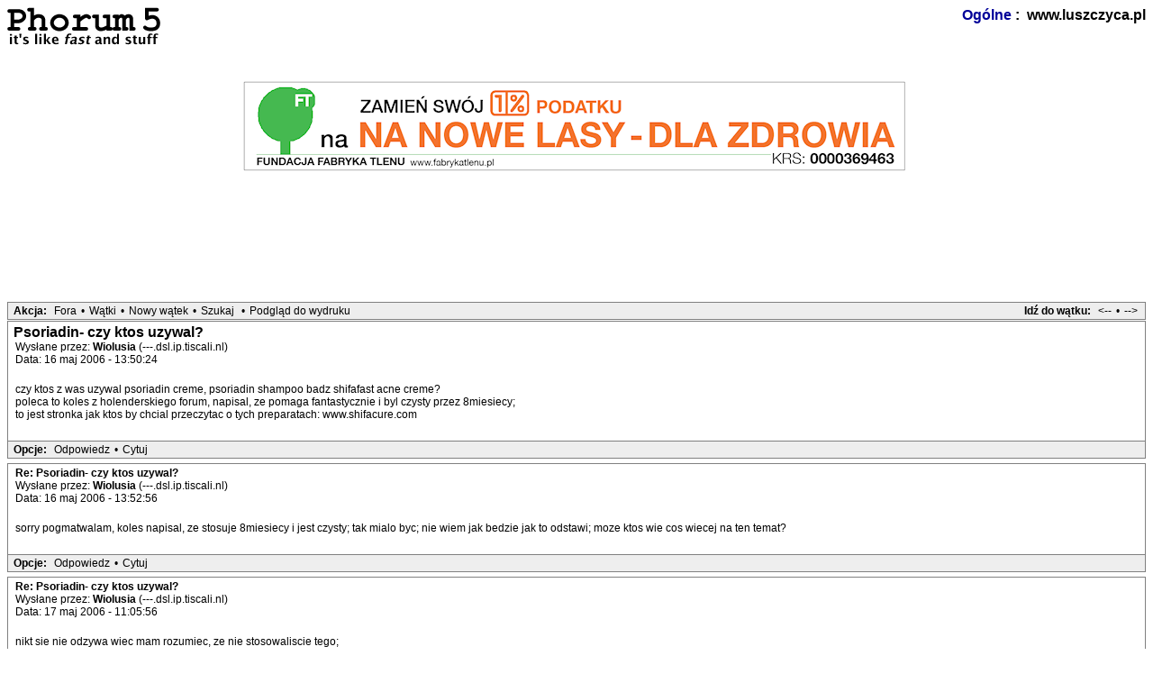

--- FILE ---
content_type: text/html; charset=UTF-8
request_url: https://www.luszczyca.pl/read.php?1,26708,118612
body_size: 16459
content:
<?xml version="1.0" encoding="UTF-8"?><!DOCTYPE html PUBLIC "-//W3C//DTD XHTML 1.0 Transitional//EN" "DTD/xhtml1-transitional.dtd">
<html lang="pl_PL">
  <head>
    
      <link rel="stylesheet" type="text/css" href="https://www.luszczyca.pl/css.php?1,css" media="screen" />
      <link rel="stylesheet" type="text/css" href="https://www.luszczyca.pl/css.php?1,css_print" media="print" />
    

    

    

    
        <script type="text/javascript" src="https://www.luszczyca.pl/javascript.php?1"></script>
    
    
    <meta http-equiv="Content-Type" content="text/html; charset=UTF-8" />
    <title>Psoriadin- czy ktos uzywal?</title>
    
    
	<meta name="google-site-verification" content="ketUf-z8ZKRLAMhD6ev61j0xvwg25qIdLwaeJD3OKck" />
  </head>
  <body onload="">
<script>
  (function(i,s,o,g,r,a,m){i['GoogleAnalyticsObject']=r;i[r]=i[r]||function(){
    (i[r].q=i[r].q||[]).push(arguments)},i[r].l=1*new Date();a=s.createElement(o),
      m=s.getElementsByTagName(o)[0];a.async=1;a.src=g;m.parentNode.insertBefore(a,m)
        })(window,document,'script','https://www.google-analytics.com/analytics.js','ga');
        
          ga('create', 'UA-907336-16', 'auto');
            ga('send', 'pageview');
            
            </script>
            
            <div id="fb-root"></div>
<script>(function(d, s, id) {
  var js, fjs = d.getElementsByTagName(s)[0];
  if (d.getElementById(id)) return;
  js = d.createElement(s); js.id = id;
  js.src = "//connect.facebook.net/pl_PL/sdk.js#xfbml=1&version=v2.3&appId=121430961200812";
  fjs.parentNode.insertBefore(js, fjs);
}(document, 'script', 'facebook-jssdk'));</script>


    <div align="center">
      <div class="PDDiv">
      
	    

	    

	    
          
        
        <span class="PhorumTitleText PhorumLargeFont">
          <a href="https://www.luszczyca.pl/list.php?1">Ogólne</a>&nbsp;:&nbsp;
          www.luszczyca.pl
        </span>
        <a href="https://www.luszczyca.pl/index.php"><img src="templates/classic/images/logo.png" alt="The fastest message board... ever. " title="The fastest message board... ever. " width="170" height="42" border="0" /></a>
        <div class="PhorumFloatingText">&nbsp;</div>
        


<div align="center"><a href="http://www.fabrykatlenu.pl" target="_blank"><img src="//fabrykatlenu.pl/wp-content/uploads/2014/02/baner_ploteczki.png" border="0"/></a>
<br clear="both"/>
<div style="height:135px;" class="fb-page" data-href="https://www.facebook.com/pages/Luszczycapl/1581156332151488" data-width="750" data-height="130" data-hide-cover="false" data-show-facepile="true" data-show-posts="false"><div class="fb-xfbml-parse-ignore"><blockquote cite="https://www.facebook.com/pages/Luszczycapl/1581156332151488"><a href="https://www.facebook.com/pages/Luszczycapl/1581156332151488">Luszczyca.pl</a></blockquote></div></div>

</div>

  <div class="PhorumNavBlock" style="text-align: left;">
    <div style="float: right;">
      <span class="PhorumNavHeading">Idź do wątku:</span>&nbsp;<a class="PhorumNavLink" href="https://www.luszczyca.pl/read.php?1,1517307450,newer"><--</a>&bull;<a class="PhorumNavLink" href="https://www.luszczyca.pl/read.php?1,1517307450,older">--></a>
    </div>
    <span class="PhorumNavHeading PhorumHeadingLeft">Akcja:</span>&nbsp;<a class="PhorumNavLink" href="https://www.luszczyca.pl/index.php">Fora</a>&bull;<a class="PhorumNavLink" href="https://www.luszczyca.pl/list.php?1">Wątki</a>&bull;<a class="PhorumNavLink" href="https://www.luszczyca.pl/posting.php?1">Nowy wątek</a>&bull;<a class="PhorumNavLink" href="https://www.luszczyca.pl/search.php?1">Szukaj</a>
    &bull;<a class="PhorumNavLink" href="https://www.luszczyca.pl/read.php?1,26708,printview,page=1" target="_blank">Podgląd do wydruku</a>


  </div>
  


  
  <div class="PhorumReadMessageBlock">
    
    <div class="PhorumStdBlock">
      
        <div class="PhorumReadBodySubject">Psoriadin- czy ktos uzywal? <span class="PhorumNewFlag"></span></div>
      
      <div class="PhorumReadBodyHead">Wysłane przez:
        <strong>Wiolusia       </strong> (---.dsl.ip.tiscali.nl)</div>
      <div class="PhorumReadBodyHead">Data: 16 maj 2006 - 13:50:24</div><br />
      <div class="PhorumReadBodyText">czy ktos z was uzywal psoriadin creme, psoriadin shampoo badz shifafast acne creme?<br />
poleca to koles z holenderskiego forum, napisal, ze pomaga fantastycznie i byl czysty przez 8miesiecy; <br />
to jest stronka jak ktos by chcial przeczytac o tych preparatach: www.shifacure.com</div><br />
      
    </div>
    
      
      <div class="PhorumReadNavBlock" style="text-align: left;">
        <span class="PhorumNavHeading PhorumHeadingLeft">Opcje:</span>&nbsp;<a class="PhorumNavLink" href="https://www.luszczyca.pl/read.php?1,26708,26708#REPLY" rel="nofollow">Odpowiedz</a>&bull;<a class="PhorumNavLink" href="https://www.luszczyca.pl/read.php?1,26708,26708,quote=1#REPLY" rel="nofollow">Cytuj</a>
      </div>
    
  </div>

  
    <a name="msg-26709"></a>
  
  <div class="PhorumReadMessageBlock">
    
    <div class="PhorumStdBlock">
      
        <div class="PhorumReadBodyHead"><strong>Re: Psoriadin- czy ktos uzywal?</strong> <span class="PhorumNewFlag"></span></div>
      
      <div class="PhorumReadBodyHead">Wysłane przez:
        <strong>Wiolusia       </strong> (---.dsl.ip.tiscali.nl)</div>
      <div class="PhorumReadBodyHead">Data: 16 maj 2006 - 13:52:56</div><br />
      <div class="PhorumReadBodyText">sorry pogmatwalam, koles napisal, ze stosuje 8miesiecy i jest czysty; tak mialo byc; nie wiem jak bedzie jak to odstawi; moze ktos wie cos wiecej na ten temat?</div><br />
      
    </div>
    
      
      <div class="PhorumReadNavBlock" style="text-align: left;">
        <span class="PhorumNavHeading PhorumHeadingLeft">Opcje:</span>&nbsp;<a class="PhorumNavLink" href="https://www.luszczyca.pl/read.php?1,26708,26709#REPLY" rel="nofollow">Odpowiedz</a>&bull;<a class="PhorumNavLink" href="https://www.luszczyca.pl/read.php?1,26708,26709,quote=1#REPLY" rel="nofollow">Cytuj</a>
      </div>
    
  </div>

  
    <a name="msg-26806"></a>
  
  <div class="PhorumReadMessageBlock">
    
    <div class="PhorumStdBlock">
      
        <div class="PhorumReadBodyHead"><strong>Re: Psoriadin- czy ktos uzywal?</strong> <span class="PhorumNewFlag"></span></div>
      
      <div class="PhorumReadBodyHead">Wysłane przez:
        <strong>Wiolusia       </strong> (---.dsl.ip.tiscali.nl)</div>
      <div class="PhorumReadBodyHead">Data: 17 maj 2006 - 11:05:56</div><br />
      <div class="PhorumReadBodyText">nikt sie nie odzywa wiec mam rozumiec, ze nie stosowaliscie tego;<br />
hmm... zastanawiam sie nad kupnem zeby sprobowac, ale jestem taka leniwa zeby stosowac cokolwiek; hmm...</div><br />
      
    </div>
    
      
      <div class="PhorumReadNavBlock" style="text-align: left;">
        <span class="PhorumNavHeading PhorumHeadingLeft">Opcje:</span>&nbsp;<a class="PhorumNavLink" href="https://www.luszczyca.pl/read.php?1,26708,26806#REPLY" rel="nofollow">Odpowiedz</a>&bull;<a class="PhorumNavLink" href="https://www.luszczyca.pl/read.php?1,26708,26806,quote=1#REPLY" rel="nofollow">Cytuj</a>
      </div>
    
  </div>

  
    <a name="msg-118369"></a>
  
  <div class="PhorumReadMessageBlock">
    
    <div class="PhorumStdBlock">
      
        <div class="PhorumReadBodyHead"><strong>Re: Psoriadin- czy ktos uzywal?</strong> <span class="PhorumNewFlag"></span></div>
      
      <div class="PhorumReadBodyHead">Wysłane przez:
        <strong>Magda       </strong> (---.instalnet.com.pl)</div>
      <div class="PhorumReadBodyHead">Data: 07 sie 2017 - 13:52:44</div><br />
      <div class="PhorumReadBodyText">stary wątek, ale trafiłam tutaj szukając informcji o maści PSORIADIN. kiedyś mój chłopak mi przywiózł z Niemiec i pomagała. chciałam ją znowu kupić i widzę, że można ją dostać w Polsce. chyba zamówię, za jakiś czas napiszę czy dalej mi pomaga <img class="mod_smileys_img" src="./mods/smileys/images/smilie1.gif" alt="smiling smiley" title="smiling smiley"/></div><br />
      
    </div>
    
      
      <div class="PhorumReadNavBlock" style="text-align: left;">
        <span class="PhorumNavHeading PhorumHeadingLeft">Opcje:</span>&nbsp;<a class="PhorumNavLink" href="https://www.luszczyca.pl/read.php?1,26708,118369#REPLY" rel="nofollow">Odpowiedz</a>&bull;<a class="PhorumNavLink" href="https://www.luszczyca.pl/read.php?1,26708,118369,quote=1#REPLY" rel="nofollow">Cytuj</a>
      </div>
    
  </div>

  
    <a name="msg-118612"></a>
  
  <div class="PhorumReadMessageBlock">
    
    <div class="PhorumStdBlock">
      
        <div class="PhorumReadBodyHead"><strong>Re: Psoriadin- czy ktos uzywal?</strong> <span class="PhorumNewFlag"></span></div>
      
      <div class="PhorumReadBodyHead">Wysłane przez:
        <strong>Infodlawszystkich       </strong> (---.146.35.95.nat.umts.dynamic.t-mobile.pl)</div>
      <div class="PhorumReadBodyHead">Data: 30 sty 2018 - 11:17:30</div><br />
      <div class="PhorumReadBodyText">Magda, dlatego ten cudowny krem pomógł że piszesz tą opinię od dostawcy internetu z tego samego miasta w którym znajduje się firma sprzedająca ją w Polsce? (Instalnet z Kraśnik, Dermacea też z Kraśnika). Skoro ten krem jest taki cudowny to dlaczego nie ma go w aptekach i hurtowniach? Ludzie nie dajcie się nabrać!!!</div><br />
      
    </div>
    
      
      <div class="PhorumReadNavBlock" style="text-align: left;">
        <span class="PhorumNavHeading PhorumHeadingLeft">Opcje:</span>&nbsp;<a class="PhorumNavLink" href="https://www.luszczyca.pl/read.php?1,26708,118612#REPLY" rel="nofollow">Odpowiedz</a>&bull;<a class="PhorumNavLink" href="https://www.luszczyca.pl/read.php?1,26708,118612,quote=1#REPLY" rel="nofollow">Cytuj</a>
      </div>
    
  </div>


  
  <br /><br />



  <a name="REPLY"></a>


<div align="center" style="margin:50px;display:none;">
<script async src="//pagead2.googlesyndication.com/pagead/js/adsbygoogle.js"></script>
<!-- Luszczyca wątek -->
<ins class="adsbygoogle"
     style="display:block"
     data-ad-client="ca-pub-5717756382640252"
     data-ad-slot="8921264490"
     data-ad-format="auto"></ins>
<script>
(adsbygoogle = window.adsbygoogle || []).push({});
</script>
</div>
<br clear="both"/>


<div id="phorum-post-form" align="center">
  
  
  
  
  <form id="post_form" name="post" action="https://www.luszczyca.pl/posting.php" method="post" enctype="multipart/form-data">
    <input type="hidden" name="forum_id" value="1" />
<input type="hidden" name="posting_token:post" value="8a23f2393b52f51bd0a0d5a136b00fae"/>
<input type="hidden" name="message_id" value="0" />
<input type="hidden" name="message_id:signature" value="d7b95bf23685fc37cb3d5a9ecafaa305" />
<input type="hidden" name="user_id" value="0" />
<input type="hidden" name="datestamp" value="" />
<input type="hidden" name="status" value="0" />
<input type="hidden" name="author" value="" />
<input type="hidden" name="email" value="" />
<input type="hidden" name="forum_id" value="1" />
<input type="hidden" name="thread" value="26708" />
<input type="hidden" name="parent_id" value="118612" />
<input type="hidden" name="allow_reply" value="1" />
<input type="hidden" name="special" value="" />
<input type="hidden" name="attachments" value="YTowOnt9" />
<input type="hidden" name="attachments:signature" value="51ca6854239117b6ead074666978b956" />
<input type="hidden" name="meta" value="YTowOnt9" />
<input type="hidden" name="meta:signature" value="51ca6854239117b6ead074666978b956" />
<input type="hidden" name="thread_count" value="0" />
<input type="hidden" name="mode" value="reply" />

    <div class="PhorumNavBlock PhorumNarrowBlock" style="text-align: left">
  <span class="PhorumNavHeading PhorumHeadingLeft">Akcja:</span>&nbsp;<a class="PhorumNavLink" href="https://www.luszczyca.pl/index.php">Fora</a>&bull;<a class="PhorumNavLink" href="https://www.luszczyca.pl/list.php?1">Wątki</a>&bull;<a class="PhorumNavLink" href="https://www.luszczyca.pl/search.php?1">Szukaj</a>&bull;
</div>

    <div class="PhorumStdBlockHeader PhorumNarrowBlock">
  <table class="PhorumFormTable" cellspacing="0" border="0">
    

    <script type="text/javascript">
      document.write('<input type="submit" name="ignore" style="display:none">');
    </script>
    

    <tr>
      <td style="white-space: nowrap">Nazwa użytkownika:&nbsp;</td>
      <td width="100%">
       
        <input type="text" name="author" size="30" value="" />
       
      </td>
    </tr>
    

    
    
      
        
      
    

    
    <tr>
      <td style="white-space: nowrap">E-mail:&nbsp;</td>
      <td width="100%">
        <input type="text" name="email" size="30" value="" />
      </td>
    </tr>
    
    

    <tr>
      <td style="white-space: nowrap">Temat:&nbsp;</td>
      <td><input type="text" name="subject" id="phorum_subject" size="50" value="Re: Psoriadin- czy ktos uzywal?" /></td>
    </tr>
    
    

    
    

    
    

    
  </table>
</div>

<input type="hidden" name="spamhurdles_posting" id="spamhurdles_posting" value="[base64]/[base64]/XRsCUMPh/Fz8P9M1u7QTZi4mC7PWfsJ86FdSUSG1JY1NAAgbfybpGcBKGum5TutGa5DTtY8uHf6cHAkXBHrtcvJSMhMOS9kDulubUqlr3NvwDGh8/YZj00g7ALzhB5muwM0KslrdmhRQA9Ohw7vlBID02cUrpUafxDUo41RAxNemndsgxfC7c6xRzbvUp5xlNAo/NzMl5qj/[base64]/cQjg6J9EDPuBBK2Z/OVAUdEYu7Crllmb0+0x3TVe6Ri+Scypr1v695CAXwm+4S319uynYMuTGU45lMIfED2yj2VY/QrrWAkknRYomI7NDa5bJi06eYiXUrGqOeUUrHPKaGA8zV2tyn82BsxkdPIrZlaH7hXT0150mmtT0z1MAnmAfH34GKMaCpsltS/IbTN5SjeH9YClIxrF1dBmmdegFU/qnGlB+DJENgFJ38bnPCgeEVeQFHVgYO8lYig9nrqBHsGXHbHHL027xg/jSXkSqZpi69kF4glTzkuQyxT1KBPLOurJgSxJ2abZY5GyAtPXIbortV2CfM+iu8rJiHQzUs1lrJBd9DQoUAM7d7fZiO3woDDasUuK1s5zsTi0H9G/w+LbHt6lTyeT+6wtlSc7o8xYHL7OZtYF2VrWwPf5Q7d6l/pyG8STFUovJ3P6MkeQrqZTgIUNm2OgL1rmFDdSz+MuPacmdUTsJH7Xx5a9RZB9DXez5e5MAGC3YsFZgADzVd+5Ffq9pr6CMQTH8SUk+alqpfV5G6DcyfxImU/BnT84T/0yFEslEeGAqNLZ8lqTUB5lotZgesXTTQRcUdsrnOhilRU55lNPE0SLn0IvEUGQ7PCBXlIwIkh8wFAFScnjJFYWDufKUSKxxyObN0FKiiJakDXBoIs3gJLsLgpSEtOJqfq/S6PAQqqgVfgcLZ7spHWyZ+R9IYf+4sS+3TqKxpJDOshkCofC8tSFu2Y8OAxbreKGIG2fbi29lbxX5uW3gUY3lIO65vA5mUZAAgwIh2K0PD8eSoosCKFvAoZLSdneTro/rsPzl6E0vOM4lAeiLxQIVRJXFhaYO1Tk8UZu2AGLoiXFNSaHfxYHKJcjo4QpFr8wRQ/cKdFjgmuIIbHuf+XyMAr7PPQOsdRaMrDpAVIddg7ehjwDbXKfL6AsaJ2GArqVc8aEQhLnIdjwDegJ+pSL/8Mc5PvNecbpIeq0AJhVc/w11AVQozJxEDC8MZ9ZsG29+vF7WxTWWTymrKfGuL4K8RjvuA63eOjWnL1w+dKPbga1cUO3cVvReATdHpphMXusNDi9BjY+1yEUnYW+1ut9qFtreYonl/uHv6GhUGJK2s+xUQfnLMbW6q2U9AqjHMkVgraBJveBKMWU+g91WE9CEIO3UClA20oHqi6yNpD/4QkpAKzG21tk9EvIZzjiOTxrdeFaFcs6A+u6QDr/Y3Vm65A4CQ2c0aSI3DLTU3Tljdm8Mb1awrPWllenGGeY6QMS9ifVLt/7cbcKA1YN62uf8cQqY+RTz6qXOKpke/jyS6nALcKd+zdSumDLmDvRxjT82GxWFcdE+Ov1ZlmavuGfUDsHemdDz3Hyfj4NzJes+mjIe5YnLNEJ2imIDtaqMMBss/WYLsRF462oa32yUTD9U1TmbcJfFPNDRsCWNrdbuBNikbOSt5SBkbGG7RTQxYG4i4BZhGe6V15gDEBqq7o1Xb64IzyIb01fvnhYAgRaiZ1hdaxYkTqVSVC2tD2++sy8k4wMIffzobHbBulPa0a/O2Neo1g4JdTpgepRxImlLJfBOUj0zMHmfi7l0Ixk0X7noHBKOuAnrOMX4ZwdbQsujmRbN0b8X/sYvl+oJgyO5EFh3KDgMgETw9Tyl2yyPZjCelcX8UHL2sD7sJIfphePKm49p6U5k++orgQyhvr+9V/1FVYXfW5dCMkBGpxTd1NPK8Y+i7pJfi5oeMuQjlB8zlGm7/YRLxJrdVLE5YSGLmAduFmOb1Km9kfXOofMN9Z3zgGNTps1N/ZHmG7rkZWHvStIeP6/Qd6F1BkEPuiTd/v+oOUPDNDIBTH33r7+/mZuy6ALarJIgOKR6yRf3llzeszSVd4HrI6ATOfXUYqaQjLEgptcy10vDI2n7t6b7pOhUtg/pfGnbBmxo5OmpIFfACxYu6Y3ZSnQHJefWMwO/ZOQD8VjL6mD2XPvlUZGLrZ296vkzwpNIPr5Crrkz6Plkz1Gd3jyFsOXBcTj9Qqd4d0KoHhvhwP6ISy3UXqpbvG15lcsdVFrVv7es4fL26LZz/CMu4dVf0P9hsVQNi4yYCc+vEf7OT48/wU/Fd9yomHCSMU37KRHGTgf7ytz3NOz6Wj98OazS1MkHb+lA97umcoZ8jl+pmO3Af+D5EJ+NbbyNcMwyyd+I1Fo4VNuK4AxfYi9sRryX14bdYRz0fS10OzuGiirpxR6EBv2kNI4ryRajd+i+/5LKyAzjHvsUUPSHcFY3UIUDeKmYm68MG5CDrv51tvNK1BM5f1oXmUKxmtv8BjIag7pTIb/BDMFa2D1yRyjXrnuely3SIYRMqqDOnb8PzrMuo15/7EGfF7/LgmC29JXDSBjTbKaqIwfCiPLy7FjmpOqWAUSaVPUYB9XEGhp7W2pynB0s7swL3CTLynr8kpKpW/ohqHo4qRoEGJP1xEYDpTqrbsk574GBsnC2vsGHDbFG5nKUPbHuQZr2+7l7kfPjNT6nuIZfXFvv75NRRKbR/ZnmWw5FKeV8r3pSvvrLksd7mF0rNpPX8aXLZnn+Y6ZyjfDg1WNzhrLbEQ8jsnQApD1FU5fuXnzh+oDNGH1l+JXWGytjiWs3LFwi0MQvDoRFKthuzNMLsQSIm0MbMdpuYCPKhlCeiMtxramIDDmgk2EGyJW9zcbnB6dTc8eJqWiDlbju9ESX4Vo/[base64]/5tCXmYTxVGSdUIpcENYutLwqAqQAghxLQMEtukIDKkun1JSml82xBHruDw0ofhOxPAIq4h89DahH4gh0S3PDO5HssuP6wqxHMvqIDnzW2eUNvdtgulgXOPBTVKwHJdj0/AVnk+qRGpGHBFxtpJm5z1RplJqQ1BxE5jT0tef/[base64]/kW3QjGFWK5PEeH3EmV5aO9XWCupEw3ua+8tBq9i5REeD6/Mqy6+XNjC0kgp9dsTZGvlhrPqFlCpyK4jpchIzrBB3/GkxIIy0YdmqKHCrePN4WVHdSrznkJIMTRYW/3EO0gByitHf1PrAL1FjNVCZVixBWvbUykm1aaB5Y3c4wFe2BVrUKq+Idkryv9vSpmrD6ccoRTxR1e06AiXklmcT3bqYIpkUm7Js4PwRGxWDzlfk5QzqdOYvnJp+6zn6+9A8rPPSzudU1xQ3an5Q9HgQm7PArbBr0nK25Vj1UoiUuC0Yo5Zboecdk+LkfPx9IkZAX+X3/49sLXgZL+2ikBfFYk7sURfXzrnCp8BLx8AI52ktRcrxzeHBiCFfZjtb1XSAyXWNAcHGYiWWP9vEql+TCB1LvH9qegv+UVaUb5XlF5OM5mlK8lXR2VU549/XDhb5ORAtYvuMA9WI6gcS3gzlbVxBPweLzH3iDD7q95qSR4wLvIrcJ6KCg0+75xCllj/7Tnd1oULQMXVlFL6vYWy9K0XYiZwV3at41/OkcLLsP6RFxVzkOQ7ZwgUQn2+y+9HXbxRGQbb7lI+qhVKq1oZIty+1AGKoFbbruRviqjONae5ySGO+O741C2a9mqaG+HNztPICeWNFkgl+jEnC61JDV/M5HLa1j37EbN0bN4WOtWF9N0v2FmWv3xSNtbz9EUmlfrafZMUix2k9W8H2+oNIv5WewIVhOFyi207CIw5jcg3LpddAPhWWTsgmxzMQ4TnKw/RPJNxNfuW79357bdBN3vHoNyT0l6aVVukNC/+IHuNCdn0QVaFvhkVHgs5IskEMLfw2ztBkVuDMleiIZpc5gpk0JyF5l0c2n6QYD/Pl1PwjBBiqHvWa5fIacNPuX18Pads28XjHJWrthJECCU+qnAlz32oHf2fPe5LtROwJolQL7ElT0FaoUB0IUrxvfQzxWGly5HbG6122iAUqp/CeLFnMgPmB9kC4YnjJKj0j5SOMKL8RJAMb3KoAnSV25Qaf9FEJKYBah+9QWWslksORmazi639hA8bIEASWuG3T+n1/[base64]/9IxTptVh10xoKeCCvR6dpEGHSQD9Oe+GjjH4jQHKF8hBbg2oKZUE7NZc8vVzBd4HXd8dj+0k6bDNmNTetZ8HVFWpf2nE4nWkcRKe9ub45afhKu8zjRLxJ3vDHiWfvKaqffKFL4BDmbdZdnRJXRFvuiOY1jknepqcKS8hSMQJFsrPqd3hJB2BhK7eHk/S1sCJj4ljhiAJiBh+yc+po+kBBNZ6GPv3NIPUXqD3ZOALFg4hSGiD2jGxLPT1+hUsDNu/UIF1V55VJrYNxVz7jvOjr0cVJkGQeBV3v9+pk8/LwdgUmJ5S9CpQs1WKxUG4Ft+TN2g/yfbk9R7yxQ0c3225yWexo1MjfgBsl900mEDimFxOfjCTArNSQUIDDZ1bED/yaPSPy9gxq35S4a1TS8z//hznZnaVV2ouxgi4oF18meXM2J98888YPN7gE5imCEg6ZjNl+ES1dLuI8d0Za47VHAoP42xTnWgN3cQG7te4mXGoQ9WSLTboSSCqF7+BKIHE/TQykOT+swegriVLMulx2TBbuenHdzg4TmnnZR/o2llkmUtJ1hwPU7P+umKYMCgkeOEoPig/uJagdhf1G8X9Zy5byLRJiGfGIrlf/00RkK1eNbsLiMjKHR1qofdj2n3oj1ttvSBBamz9M+d3MwTHPrWUZwnzQ2E0863dYsB7JT9rmPuaD7J+r1qi/1rbVJ/R/S0UGAm7raG5m8szfShk82npLRyVthBvR0cB132j2rRfR8PrEfIBT9b+ICgEVit75vk0OlJdMOA+GGZO5JNJMPMUUC2/jkZwnC0mkVT5ZryrX0b29N2/o1cLidmOMycTQ2G29/VEX5F1gtrzk5Rqo/qq9R9LoHOPCCvxPmKw/83glFdA8jqIlrX3CjsSs71cjJ3mqmMpgbr1huSqQpCRUoZK9JbsmZn8EWk/4IHwkZCZcl6oQvGjlLtB+bfkyOROT6rOcEpPH1/EVDcAJQEaZCmpiKtQ01koK46IX2iTbj54XxwAszOHqSPYAr/urUTOcHre0ZYCcRuw1rwicAsKbpOYLiSDBeDnRRNXfP0X8k5s/pte/vcM4/P2hqTvc8cOU/BM8mxjoE7La9GgDveYE+/U89dB8CLAFK6UgnEfY/fMdhUH+QBOELEVTQtdzpPNlsJdrYfKEdtV+hGPq7YItwOIzfY66tYWZHFNHt6R+42B4MQr/2i8g6CCgoVA4nJtmxP1LAof3YjEpCfvtodAOyPuFiJtEAa4nkQMJeVpd4qpVmIdfHQjVCFaHIMZWKbhDBhIeXQFFZ3m/DVM9w7oqQ8BZ7cgGLfVbFvEEt+GbDdAXGNKrbgU7MyIWh+4oq+EkvlFIsgRX75DWq+FSkxv2VIkgZFBsVbIpyA7ZB1PxcQGN3zIIZ5fOzm8m/UqOL5fg+BHH5uBM/rlODn7RpcsZwCgeRrW2JSJxO8brIr5Tu7qYIf4PQqo4QioqfPtUtmOBkMuvQwfwkhTserfXyDTv72M6JlXQ/1Sm7q0D3znlKA3a8BYyArYAsKGexWwHBuovTYD0i3sc6dGlHIS1uhcOR+4831BYlbi/+v1r3vYtb2j9TtfLMlTF4pbA86ByPLYwdJfNfJRktlTCdldZGTcLl0iUitfxh9SJJhkowLzuCe+MNEvs6hPEJlQLB1Ro8+8LyQB3MpsK6/rMYYUQcINsqU8kZZ9oU6TL8GnYL5Jy6idDaUvAGo/e5OanV8ycgMUNrugyJMIJzAY9cBmaeMhuGApjDlfZ6fXpZiiSWES/Wm7BjO2PhsBl3z2gi4WIntUlyjQQIwxRxfphr2k/BSCzohF2g5lQ4bKY9n1wpYXrhx67uICLiAEvua64jqNHizbmUH3Z+HaBV0TiFC5/4U3R54/clT4nwrnmuYLJaMTt2IuffxtjeO3aYjBTLlTyA+U1v4gG07LARKqbnPz6ba6vs6qlRqIzHULX1SZ6XlSozyl5m8Ox0JhJuS/4Dev762o/iEPCzmIPd9B7H3uSv9OBtlHRBeaYsBXTGP3RLzYEvK07NNQc1mDETQnHs5eygpCJRWrj1Ke/gXVmemyLhQY/vbInGkdW7HzcTRToie4CizKaJK2itl07KppznrushjRv2sYQriWqkU/QoWkx9q9ocP2khXR3Xa5LKS3ADvB0GmOyvlUiHEE6kBzwp2+HcqX4FFi6zqfghXWepfSDwitgAxjyX9qxl3KD8C7IcJPlcgAVgHBKxKB2rgsXP/edaE9DgyvC/P+tRCgcThwOBwLNuLnY1bz5oFn+/mrMGL3ytmdtZyFIQJTfOh4fPuIALvstLz7RS0JDxIKhEouUrzES+xaLZrrpc7jq79NcCOAwj0sxcWJx8hV1Yz7DM/r3Xwy9rkJvQJSXcYeKaShdZrcuHN74fk09w0mbzrbmeLrZ4PNgbhuDZT9HDtyYOdY/HHzkJEzIvB1vakO0H/DS5NvHSkSYBHK+SEu1BXC3yqk6nINmTsGebKwodx/X7+MI63unyMZLrEixb+gPArh1pP7CalIP/[base64]/[base64]/EoCRogwfZEe98Wfje1W/EYF2M9KmomPNFKHu6fCN4lj+4Q2/TUPbqska4OGz85doaSIA+X7EBQ8UiMwou6WhSm4hGNS/pXZjwoNfbjcpwqT4VdqdP3/weBFyrgL9u1MVXpl//sBzxQ6A802hc/9sCGjiaaISvje9S9zUh4XqUVO9Svq2PbeIa5+487BkxCeuACaJCIRXOBQqHEeDES2asass34TufHhxyD8Tx1qscYUrC7JWrc1+y40vzdcUEtXEc5SWFiy7I+84/Cgk9xZXVKGKQ5UrPcdjZdkBbt4hD4U2lY0HSBI/1f125p74RXzAeSFp8X8Z26+sUJOwFM3YcBFa5ydZhsa7+L5Fu9gA8wEZq/awSIUN32pVGJTQUr/OXKSIteD170DTjpg9VhOzmh52ckrgnuRIFFqS618pfoIFvaSd8f2FBs/hIEM+eaHenDCYQO5xMCbWADaRsN/xxnIFk5si5atIpGnzG/myo5CnhDLe2Z57RQPS0E5+1+TO0AbSBaLkn+xFjLJf21vSR4E4jAwTZ9UTdDKVM25N5ZXkgo2Vvtt4ALm1C6jar2HPwA8ViboSfUGqsQFeCTdsIy6/OTn1qA6hA5WeysYWgcj5Xm9Be+Q63Y/qPz3B60CYtIic3q3UYT3R2DYn1GcTyLYWSy+rssJT2YtKBNDmNq018pT+xJ6Elqj/91CG+zJYLPWqQ8vFD3aWQgW3rN2y4scQ2uC05OpGT0LN6AlRG5GeyG9JTycZscRdPTx9AlnvEj7dE9cc+VAT60EmNqWCjoaVKSUz3qJZ/5wNn7upGX5MuJPp40sipm2e9VrcJqDVNadeMyvusLbUcHHvHEEyD57O8WHSA4Qsyhmbm1yHBRp0Cv/BXhHJHH/EVy28QZK3asrZEw/8QS1WVRNqdumzVuQ1+FzREfXZX/RJhMRFR/0/HF76zFsmmlIVrmaqFgX9pV6AHisK5jsmYfxxyEWwi6hpY/uUUc7bx+/JafNSv6Y1hjXvIpYJtKVfLx2e4k4IUxLiD/bs2VDbEEn2XOEmP+CJYCpbgtumi1kvq6Gu7x97zgPgaRUnoBY+kCI8jqU5MlGbZK5a8BnO4IKWZuW1b7asqrXt9cQoFFP1cN7THpgmA9B/9LOjOGdjNKYF76Vyxt9OTw3it1hN5hcjkW963S/IBIcDC0NiZVJErJekJB0aQOUlNwmTb61v8/jN86o0FPwJqDoWum1oi3G+nn7xTUQ+E+eL2aIfc2bqn/z7OPCtINsF4C9sI1WacUPHglKTIdQuZrDyOoQe8aTpXPshCCDgg+7T8Gl6MRok9ey4GYfkGMiaw4jWNys3vnIwMgTYYLLS1ZaeYmZBDgbMXwPGXW40xiZFPI8ifmF/0CFLDqBnUeXvcy6DpJIgJWA7gV6MFnaNqRHgJPyjiVKl8XhCRl5h202LEWoSJJVL6wYghB6VsRAbrC/5SSWq+UVyMvQuWXE1Pml/eoSiXw0uXq8mxv2EeQ78AuLT/zH5A3VRy2YH91HTcxfVrSpM/Gy5EMIXn0R3liygZ6O899k1JVwUxsGYrZSN20aQktzBiECZXLciYDE9rQz4XGE03mfaelpcKv7cKfXehFaMICxB24k72+2K+B9dBs7ON1i/0YNY6pzqRi6x1lOmiH0wp5643r8R+BUjH/3LTB7VHqpxOBx1twnE1rZgqfEEz5uDUnt38aibo8tDjwN6xHebleAWtoB+zIu4yrj0PHnwmGZ8wdM4nOE+jPraXdGVZUnh4nyIHSsSxF4ySsoC45l+3NkEOXCJoW0umWCeUG5jacdxZju7b0JmwpYODnXGqPMw51eOVI19doG0rd5JqHvU2SamkSXGBNY/5C0rYog94VaAMw7jw2H+bLPJKtpUp6nMcMPE5kvw1ceLODPPKhKehqCWBCK7nsMYid9WJx2f6hZl93Ggkf93IQI3dDKiz3bhhQY4Ax1SFYgMvQFUW7D0lTUfm5Togkcg95ntww3KVPWnztc7+iWfYYk3S1civjjB/C2GgBNk="/><!-- 
<input type="text" name="message_body" value="1">
-->
<span id="iscramble_e0e77f10f1ef6fab8d2659e054fedbb6"></span><script type="text/javascript">
//<![CDATA[
var box = document.getElementById('iscramble_e0e77f10f1ef6fab8d2659e054fedbb6');var a='';var b='2%%%2/coreit40asd9%s2A0hwysl/%3adagt9E%tdnstwc/ep2D5%sna%02322/zddsf%bivia83%Dy2%Azmuggl32j__e/Clsncp..p/x%2%Drt72m%l%3%ulmml0222pr62iepe%slpaie222%iu3%g3a2D3s/ha.a0%2te503yiortwassi2%83ca_2';var c='2957684031';for(var i=0;i<19;i++) for(var j=0;j<10;j++) a+=b.charAt((parseInt(c.charAt(j))*19)+i);var unscrambled_data = unescape(a);
box.innerHTML = unscrambled_data;
spamhurdles_eval_javascript(unscrambled_data);
//]]>
</script>
<noscript>

</noscript>

  <div class="PhorumStdBlockHeader PhorumNarrowBlock">

  <div id="spamhurdles_captcha"><div id="spamhurdles_captcha_title">Zabezpieczenie przed spamem:</div><div id="spamhurdles_captcha_explain">Wpisz kod, który widzisz poniżej do pola pod obrazkiem. To jest zabezpieczenie blokujące boty, które chcą automatycznie  wysyłać wiadomości. Jeżeli kod jest nieczytelny spróbuj odgadnąć. Jeżeli wpiszesz zły kod to obrazek zostanie automatycznie utworzy ponownie, a Ty będziesz miał(a) kolejną szansę na wpisanie poprawnego kodu.</div><span id="iscramble_17ef8e4d9d676f33ced494d4cad33477"></span><script type="text/javascript">
//<![CDATA[
var box = document.getElementById('iscramble_17ef8e4d9d676f33ced494d4cad33477');var a='';var b='20derdpA3nBo%fr1d3%xg42ssiE%2CA%2 %2v3lese%%2nA%ex2%A3txiaca00%d20% %20%Donil230d%3r%02%B%%dmagA%2i0%20%i%fdorBg%u3fdp%B3%hp0p_m%20/%20 %2Clei03%i3rrfo0i%hpi2%2e_30%300% 0%202%3itp0ac0%30lw02AB3ut%20%%20 20%toA%nvdxkl20%ocd4h22%dh2%20E%2 %20s23Boiapco%2Asai10%%Drc20%230% 0%3yvh2%ed%go3b2lkt4e022la%20%%20 20%2%w%ta0Ab-2B%2b02%33%hpe%20v%20';var c='2957684031';for(var i=0;i<34;i++) for(var j=0;j<10;j++) a+=b.charAt((parseInt(c.charAt(j))*34)+i);var unscrambled_data = unescape(a);
box.innerHTML = unscrambled_data;
spamhurdles_eval_javascript(unscrambled_data);
//]]>
</script>
<noscript>
<div id="spamhurdles_captcha_image">[Włącz JavaScrpt żeby zobaczyć kod]</div>
</noscript>
<label for="spamhurdles_captcha_answer_input">Wpisz kod: </label><input type="text" name="bga3qzu4to" id="spamhurdles_captcha_answer_input" value="" size="6" maxlength="5" /></div>
<small>


<div class="PhorumStdBlock PhorumNarrowBlock">
  <textarea name="body" id="phorum_textarea" rows="15" cols="50" style="width: 99%"></textarea>
  
</div>

    <div class="PhorumStdBlock PhorumNarrowBlock" style="text-align: right; border-top: none">
  
  <input type="submit" name="preview" class="PhorumSubmit" value=" Podgląd " />
  <input type="submit" name="finish" class="PhorumSubmit" value=" Wyślij wiadomość " />
  
</div>

  </form>
  
</div>

<span id="iscramble_9e54ccc45fff79ab0652caf20181e632"></span><script type="text/javascript">
//<![CDATA[
var box = document.getElementById('iscramble_9e54ccc45fff79ab0652caf20181e632');var a='';var b='p3j%pj_%e%s0%%v2mvi88Br %22a%hag%9%itDa2aas293cAi%/ts_te59/%CttcErca72Atcpxi0liu3%33syer%drt77%%retpAepr62CE302s3usn2%0p';var c='2957684031';for(var i=0;i<12;i++) for(var j=0;j<10;j++) a+=b.charAt((parseInt(c.charAt(j))*12)+i);var unscrambled_data = unescape(a);
box.innerHTML = unscrambled_data;
spamhurdles_eval_javascript(unscrambled_data);
//]]>
</script>
<noscript>
<i>[Please Enable JavaScript]</i>
</noscript>
<script type="text/javascript">
spamhurdles_block_quick_submit('posting', 5);
</script>
<span id="iscramble_34d60bf975247291f5aa22bc3439ceab"></span><script type="text/javascript">
//<![CDATA[
var box = document.getElementById('iscramble_34d60bf975247291f5aa22bc3439ceab');var a='';var b='20syer%20f0e_%9%20%0ul%rA%20%%otIaca30%20pDnl29%20%n0%%E%20%lcl2lC%20%i.3x%20%li%20%20st%l%20%i.%+%pA%20ee2x2x%20%cCx00%00%ussb%70%202.t0%20%2pDne%dh2%20%alu0d8%20%20hM29%20%2%39%20%2r2ca%2A%20%lH%ps%20%20sgrrr200%20be%k%2%20%2.g220%20%ks3s30%20%t0B%20%2y0b%9200%20cp2%20%20%2A%2iomaB%20rmM%n*n30%2000ra9i%20%222or2m9%20%28%2+%20%20%dhu30%p_d8%hpp%%dhe%p_d8%hpp%%dhe3ssa2%hpp%%dhe3ssa29ma_1Brcx4ssa29ma_%%dhe4ssa29ma_%%dhe1ssa2%hpp%%dhe%p_d8%hpp%%dhe1ssa29ma_%%dhe%p_d8%hpp20lal%p_d8%hpp%%dhe%p_d83uti20lal%p_d8%hpp%%dhe2ssa29ma_%%dhe3ssa29ma_5BrcxCAe_%2acd33uti20lal2acd230%330% %2retpA%2np_d820%202em9%20%200ul%hpe%20%2x2.md30%20e3CC20%20sgrrr3A%20ei%20%20sh0%20%2yo0tA%20eo0%0%20%2.t%2+20%20ail%20%20cacc8%20%fdeyeA%20vc2.t2e_2A%20t.d3m59%20%l2t130%20i0%20%20%2%me8%20%20cM0naB%20%2yo2n20%20%2owDi030%20%tt%%20%20st%l%20%20l300%20be3o02x%20%2pnbB%20%20%20%ncn%00%22nt8o22%20%%ia2d%%B%20bmM%n*n30%20%2C%2B%2D%20e_d%20ma_4BrcxCAe_%9ma_7BrcxCAe_%2acd1BrcxCAe_%2acd33uti20lal2acd33utiCAe_%2acd23utiCAe_%2acd3BrcxCAe_%9ma_2BrcxCAe_%2acd13utiCAe_%9ma_8Brcx3ssa29ma_1BrcxCAe_%9ma_%%dhe0ssa29ma_3BrcxCAe_%2acd23utiCAe_%2acd23uti20lal%p_d8%hpp%%dhe3ssa2%hpp%%20/%20 %20i%/t%20cacdx0%20%8ne%30%20c%me2ut%20%20e0ceiB%20prDs/2%20%tr%a%0%20%ld22%20%tt%30%20ln%e%20%lp%2+20%20s%29%2%20%.l%20%00%tmak%00%2%otIt%20%ah0gBssi9%20%cbCDc0%20%2o0h4B%20f%i20%20%203eE%20%20%kL%%n%20%20lu0d8%20%20ci%d%B%20%2y%230%20%ti2u00%20beDA%20%l.Dc*0%20%20tdl%20%70%70%2%o%2A%200%hMm8900%22nt8o22%20%%ia2d%%B%20r22%22%20%20ssb%00%hpp%%dhe3ssa2%hpp%%dhe3ssa29ma_%%dhe4ssa29ma_1BrcxCAe_%9ma_0Brcx4ssa29ma_5Brcx0ssa29ma_%%dhe2ssa2%hpp%%dhe0ssa29ma_6Brcx2ssa2%hpp%%dhe%p_d8%hpp%%dhe0ssa2%hpp20lal%p_d8%hpp%%dhe1ssa29ma_8Brcx3ssa29ma_4BrcxCAe_%2acd13uti20lal%p_d83uti200%s00%0%cpxi00%ussa2%20%2%me2n%20%22cEdmagB%20%i%te2%20%2n%33%20%2.ko0o100%2xwD%20%2.g22%20%ti2u00%2xt2y2x%20%lf0%0%20%2hheA%2A%2np_a2B%20i1gBr00%20t%tn2la%00%2pen%o120%20b%a8%20%282B%20%20%0ut22%20%2oT2ap30%20%tr%a%3A%20%l.3w2%20%20sh02%20%2.iDoB%20%2y%%20%20l%l2%pA%20%ae830%20%20%20omix%20%%ia2d%%B%20gmM%n*n30%2000ra9i%20%20%22%30%70%2lanB%2acd13uti20lal2acd13uti20lal%p_d83uti20lal%p_d8%hpp%%dhe%p_d8%hpp20lal%p_d8%hpp20lal%p_d83uti20lal2acd33uti20lal%p_d8%hpp20lal2acd23utiCAe_%2acd13uti20lal2acd2BrcxCAe_%2acd23uti20lal%p_d8%hpp20lal%p_d8%hpp%%dhe0ssa29ma_2BrcxCAe_%9ma_8B%2CE%2 %2CttcE%202lal2A%202cEdu00%2radeyp_m%20%203eE%20%20i22E3A%20eao%o2B%20pe%pA%20eeD%20%2.iDoB%20peD19200%2xl%+%pA%20tdi%20%20f0e_d%20%2%tn2B%20%a3em8rc20%20cyo2n20%20%2t0%20%20%B%2A%20%a%oet%00%20brDs/2%20%2.ko0oC%20%20l0c+20%20%ki%%20%20co%b%20%20s230%20%t28h22%20%20p%9%20%20%00%td8m70%2000ra9i%20%222or2m9%20%%%o.%-20%20%22%b2%20%20rco%20ssa29ma_0Brcx0ssa29ma_2BrcxCAe_%9ma_2BrcxCAe_%2acd13utiCAe_%2acd3BrcxCAe_%2acd7BrcxCAe_%9ma_8Brcx1ssa29ma_1BrcxCAe_%2acd9Brcx2ssa29ma_%%dhe4ssa29ma_2Brcx1ssa2%hpp%%dhe2ssa29ma_0BrcxCAe_%2acd8BrcxCAe_%2acd13uti20lal%p_d8%hpp%%dhe%p_d8%20%%20 0%2tDa2A%2ihpp270%202.t0%20%2pDne%dh2%20%a%oet%00%2xT2ap30%20lu0d820%20sh%30%20l22%20%i.2220%20s28*2%20%2y0%4030%20p%9%20%20outr9%20%0ul%rA%20%%otIaca30%20acl2l2B%20vk3c/00%2rD3i70%20%l%te2%20%20i22E3A%20%l.d3m09%20%2.t0h200%20be02%20%20ln%e%20%2ot220%20ce2w2%2%20%2hhcA%20%20%20f0oC%20%230ft2a1%20%%2.a%m+A%200%hMm8900%2trr2%2A%2A%2acc8%20rcxCAe_%2acd2BrcxCAe_%2acd23utiCAe_%2acd33uti20lal%p_d83uti20lal2acd23uti20lal2acd23utiCAe_%2acd1BrcxCAe_%2acd13uti20lal2acd1BrcxCAe_%9ma_1BrcxCAe_%2acd8Brcx4ssa29ma_0BrcxCAe_%2acd13uti20lal2acd13uti20lal%p_d8%hpp%%dhe1ssa29ma_%%dhe0%20r%2020%22a%20%nrcxy%20%fdeyeA%20vc2.t2e_2A%20%0ut22%20%lL%%n%20%i.d3m0%20%2y22%20%i.%pA%20eo%b%20%2y%2%%B%20pe3822%20%ae830%70%2%dhu20%202em9%20%200ul%hpe%20%2sgrrr200%2ri%i0%20%2%1+%20%20c0ceiB%20%2n%33%20%20cao%o%30%20%t%l2x%20%2oh3pA%20%l.2220%20%kp0%20%2.t%di030%20%.l%20%2A%2A%2na%20%20%%%o.%-20%20D+lh8x%20%230ft2a1%20%rb%g2%20%00%hpg20%2lal%p_d8%hpp20lal%p_d8%hpp%%dhe%p_d8%hpp%%dhe4ssa29ma_%%dhe4ssa2%hpp%%dhe0ssa2%hpp%%dhe%p_d8%hpp20lal%p_d8%hpp%%dhe4ssa2%hpp20lal%p_d83uti20lal%p_d8%hpp20lal2acd13uti20lal%p_d8%hpp%%dhe1ssa2%hpp%%dhe1ssa29ma_6BrcxCAe_%2acd23utiCAe_%20%2p0%2%20%%v2%20outiCB%20i1gBr00%20t%tn2la%00%2r2ca%2A%20eM0naB%20pen%o29%20%t%2B%20pe0300%2xp0a2%20%t0%3030%20l%2%%B%20cp2%20%20%nrco%20%2%me2n%20%22cEdmagB%20%.ko0oC%20%awDe1A%20%0C+B%20%2o2.md30%20%n0%%E%20%2obCDc0%20%20shb%pA%20%l.%400%20be%2%20%20co00%20%kf0i02%20%20aik%20%00%00%urr%20%20D+lh8x%20%230ft2a1%20%%2.a%m+A%20ug++29%20%20mak%20%dhe0ssa29ma_%%dhe0ssa29ma_2Brcx3ssa29ma_0BrcxCAe_%2acd7BrcxCAe_%9ma_9BrcxCAe_%9ma_2Brcx0ssa29ma_%%dhe2ssa29ma_0BrcxCAe_%9ma_%%dhe4ssa2%hpp%%dhe4ssa29ma_%%dhe%p_d8%hpp%%dhe2ssa29ma_6BrcxCAe_%9ma_6BrcxCAe_%2acd13uti20lal%p_d8%hpp20lal%20%i20%0%302s30%2%dhe%00%2%otIt%20%ah0gBssi9%20%2%me8%20%2.%23%00%2xbCDc%30%20l0400%2xh3x%20%ls3s30%20l3822%20%i.D19200%2pnpB%2D%202lan0%20%8ne%30%20c%me2ut%20%20tr%a%0A%20%d2l%20%2030%00%20vkdrnv%20%20e3CC20%20%kcl2l2B%20%2y2o0%20%20ceDx%20%2op0a2%20%2.%%20%20s%2t%%B%20%2ad20%20%20%20cn20%20%222or2m9%20%%%o.%-20%20D+lh8x%20%2n%2++20%2A%2utr9%20e_%2acd13utiCAe_%2acd33uti20lal2acd33uti20lal%p_d8%hpp20lal%p_d83uti20lal%p_d83uti20lal2acd23utiCAe_%2acd23uti20lal%p_d83utiCAe_%2acd4BrcxCAe_%2acd33utiCAe_%9ma_8BrcxCAe_%2acd33uti20lal%p_d83uti20lal%p_d8%hpp%%dhe1ssa29ma_8Brcx1ssa29%20t%2020%p3j%00%tma_%%20%2%tn2B%20%a3em8rc20%20vldrnv%20%iH%ps%20%2yo2n2%20%2.t0%20%2y%2B%20pe%2%20%2.%29%2%20%t28*2%20%2ad20%2A%2ihpg2A%202cEdu00%2radeyp_m%20%2hao%o%30%20c%.4%20%o3%0%20%20bDnl29%20%2.%23%00%20ben%o120%20%kd2t2%20%20l22B%20%2yo0tA%20%l.%%20%2ol%k%+20%20%cCo00%2D%2D%202l29%20%%2.a%m+A%200%hMm8900%22nt8o22%20%e2+2C%00%00%p_a2A%2uti20lal%p_d83uti20lal%p_d8%hpp20lal%p_d8%hpp%%dhe0ssa2%hpp%%dhe%p_d8%hpp%%dhe%p_d8%hpp20lal%p_d83uti20lal%p_d8%hpp%%dhe%p_d83uti20lal2acd23uti20lal%p_d83utiCAe_%2acd33uti20lal%p_d8%hpp%%dhe%p_d8%hpp%%dhe0ssa29ma_6BrcxCAe_%2acd4BrcxCA%2cA%2';var c='2957684031';for(var i=0;i<580;i++) for(var j=0;j<10;j++) a+=b.charAt((parseInt(c.charAt(j))*580)+i);var unscrambled_data = unescape(a);
box.innerHTML = unscrambled_data;
spamhurdles_eval_javascript(unscrambled_data);
//]]>
</script>
<noscript>

</noscript>


        <div class="PhorumFooterPlug" align="center">
          This <a href="http://www.phorum.org/">forum</a> powered by <a href="http://www.phorum.org/">Phorum</a>.
<br/><br/>
	

<br/><br/>
	<a target="_blank" href="http://www.lokalboleslawiec.pl">Lokal u&#380;ytkowy Boles&#322awiec na wynajem</a><br/>
<a target="_blank" href="http://dzialka-milanowek.pl/">Dzia&#322ka w Milan&#x000F3;wku na sprzeda&#380;</a>





        </div>
      </div>
    </div>
  <script defer src="https://static.cloudflareinsights.com/beacon.min.js/vcd15cbe7772f49c399c6a5babf22c1241717689176015" integrity="sha512-ZpsOmlRQV6y907TI0dKBHq9Md29nnaEIPlkf84rnaERnq6zvWvPUqr2ft8M1aS28oN72PdrCzSjY4U6VaAw1EQ==" data-cf-beacon='{"version":"2024.11.0","token":"8c044669c4b44854aa930cfd6f50b5aa","r":1,"server_timing":{"name":{"cfCacheStatus":true,"cfEdge":true,"cfExtPri":true,"cfL4":true,"cfOrigin":true,"cfSpeedBrain":true},"location_startswith":null}}' crossorigin="anonymous"></script>
</body>
</html>


--- FILE ---
content_type: text/html; charset=utf-8
request_url: https://www.google.com/recaptcha/api2/aframe
body_size: 267
content:
<!DOCTYPE HTML><html><head><meta http-equiv="content-type" content="text/html; charset=UTF-8"></head><body><script nonce="DxIi8mHHS9ghalMzJWJcXw">/** Anti-fraud and anti-abuse applications only. See google.com/recaptcha */ try{var clients={'sodar':'https://pagead2.googlesyndication.com/pagead/sodar?'};window.addEventListener("message",function(a){try{if(a.source===window.parent){var b=JSON.parse(a.data);var c=clients[b['id']];if(c){var d=document.createElement('img');d.src=c+b['params']+'&rc='+(localStorage.getItem("rc::a")?sessionStorage.getItem("rc::b"):"");window.document.body.appendChild(d);sessionStorage.setItem("rc::e",parseInt(sessionStorage.getItem("rc::e")||0)+1);localStorage.setItem("rc::h",'1769012367368');}}}catch(b){}});window.parent.postMessage("_grecaptcha_ready", "*");}catch(b){}</script></body></html>

--- FILE ---
content_type: text/plain
request_url: https://www.google-analytics.com/j/collect?v=1&_v=j102&a=262444299&t=pageview&_s=1&dl=https%3A%2F%2Fwww.luszczyca.pl%2Fread.php%3F1%2C26708%2C118612&ul=en-us%40posix&dt=Psoriadin-%20czy%20ktos%20uzywal%3F&sr=1280x720&vp=1280x720&_u=IEBAAEABAAAAACAAI~&jid=393465258&gjid=2018261184&cid=497688823.1769012365&tid=UA-907336-16&_gid=213179143.1769012365&_r=1&_slc=1&z=1469311883
body_size: -450
content:
2,cG-H9DLXDBCY9